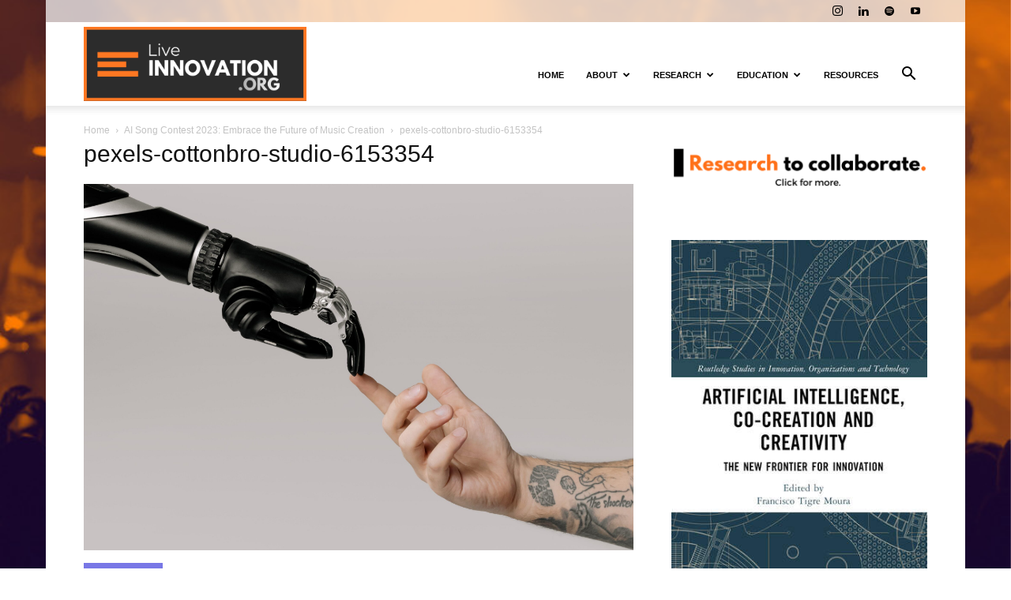

--- FILE ---
content_type: text/html; charset=UTF-8
request_url: https://liveinnovation.org/wp-admin/admin-ajax.php?td_theme_name=Newspaper&v=12.7.3
body_size: -298
content:
{"6873":27}